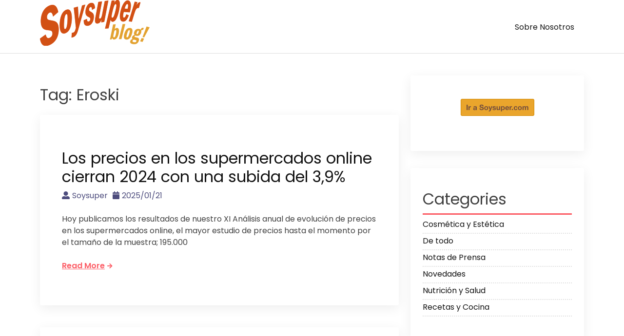

--- FILE ---
content_type: text/html; charset=UTF-8
request_url: https://blog.soysuper.com/tag/eroski/
body_size: 9907
content:
<!doctype html>
<html lang="es-ES">
<head>
    <meta charset="UTF-8">
    <meta name="viewport" content="width=device-width, initial-scale=1">
    <link rel="profile" href="https://gmpg.org/xfn/11">

    <title>Eroski</title>
<meta name='robots' content='max-image-preview:large' />
<link rel='dns-prefetch' href='//fonts.googleapis.com' />
<link rel="alternate" type="application/rss+xml" title=" &raquo; Feed" href="https://blog.soysuper.com/feed/" />
<link rel="alternate" type="application/rss+xml" title=" &raquo; Comments Feed" href="https://blog.soysuper.com/comments/feed/" />
<link rel="alternate" type="application/rss+xml" title=" &raquo; Eroski Tag Feed" href="https://blog.soysuper.com/tag/eroski/feed/" />
<script>
window._wpemojiSettings = {"baseUrl":"https:\/\/s.w.org\/images\/core\/emoji\/14.0.0\/72x72\/","ext":".png","svgUrl":"https:\/\/s.w.org\/images\/core\/emoji\/14.0.0\/svg\/","svgExt":".svg","source":{"concatemoji":"https:\/\/blog.soysuper.com\/wp-includes\/js\/wp-emoji-release.min.js?ver=6.2.2"}};
/*! This file is auto-generated */
!function(e,a,t){var n,r,o,i=a.createElement("canvas"),p=i.getContext&&i.getContext("2d");function s(e,t){p.clearRect(0,0,i.width,i.height),p.fillText(e,0,0);e=i.toDataURL();return p.clearRect(0,0,i.width,i.height),p.fillText(t,0,0),e===i.toDataURL()}function c(e){var t=a.createElement("script");t.src=e,t.defer=t.type="text/javascript",a.getElementsByTagName("head")[0].appendChild(t)}for(o=Array("flag","emoji"),t.supports={everything:!0,everythingExceptFlag:!0},r=0;r<o.length;r++)t.supports[o[r]]=function(e){if(p&&p.fillText)switch(p.textBaseline="top",p.font="600 32px Arial",e){case"flag":return s("\ud83c\udff3\ufe0f\u200d\u26a7\ufe0f","\ud83c\udff3\ufe0f\u200b\u26a7\ufe0f")?!1:!s("\ud83c\uddfa\ud83c\uddf3","\ud83c\uddfa\u200b\ud83c\uddf3")&&!s("\ud83c\udff4\udb40\udc67\udb40\udc62\udb40\udc65\udb40\udc6e\udb40\udc67\udb40\udc7f","\ud83c\udff4\u200b\udb40\udc67\u200b\udb40\udc62\u200b\udb40\udc65\u200b\udb40\udc6e\u200b\udb40\udc67\u200b\udb40\udc7f");case"emoji":return!s("\ud83e\udef1\ud83c\udffb\u200d\ud83e\udef2\ud83c\udfff","\ud83e\udef1\ud83c\udffb\u200b\ud83e\udef2\ud83c\udfff")}return!1}(o[r]),t.supports.everything=t.supports.everything&&t.supports[o[r]],"flag"!==o[r]&&(t.supports.everythingExceptFlag=t.supports.everythingExceptFlag&&t.supports[o[r]]);t.supports.everythingExceptFlag=t.supports.everythingExceptFlag&&!t.supports.flag,t.DOMReady=!1,t.readyCallback=function(){t.DOMReady=!0},t.supports.everything||(n=function(){t.readyCallback()},a.addEventListener?(a.addEventListener("DOMContentLoaded",n,!1),e.addEventListener("load",n,!1)):(e.attachEvent("onload",n),a.attachEvent("onreadystatechange",function(){"complete"===a.readyState&&t.readyCallback()})),(e=t.source||{}).concatemoji?c(e.concatemoji):e.wpemoji&&e.twemoji&&(c(e.twemoji),c(e.wpemoji)))}(window,document,window._wpemojiSettings);
</script>
<style>
img.wp-smiley,
img.emoji {
	display: inline !important;
	border: none !important;
	box-shadow: none !important;
	height: 1em !important;
	width: 1em !important;
	margin: 0 0.07em !important;
	vertical-align: -0.1em !important;
	background: none !important;
	padding: 0 !important;
}
</style>
	<link rel='stylesheet' id='wp-block-library-css' href='https://blog.soysuper.com/wp-includes/css/dist/block-library/style.min.css?ver=6.2.2' media='all' />
<link rel='stylesheet' id='classic-theme-styles-css' href='https://blog.soysuper.com/wp-includes/css/classic-themes.min.css?ver=6.2.2' media='all' />
<style id='global-styles-inline-css'>
body{--wp--preset--color--black: #000000;--wp--preset--color--cyan-bluish-gray: #abb8c3;--wp--preset--color--white: #ffffff;--wp--preset--color--pale-pink: #f78da7;--wp--preset--color--vivid-red: #cf2e2e;--wp--preset--color--luminous-vivid-orange: #ff6900;--wp--preset--color--luminous-vivid-amber: #fcb900;--wp--preset--color--light-green-cyan: #7bdcb5;--wp--preset--color--vivid-green-cyan: #00d084;--wp--preset--color--pale-cyan-blue: #8ed1fc;--wp--preset--color--vivid-cyan-blue: #0693e3;--wp--preset--color--vivid-purple: #9b51e0;--wp--preset--gradient--vivid-cyan-blue-to-vivid-purple: linear-gradient(135deg,rgba(6,147,227,1) 0%,rgb(155,81,224) 100%);--wp--preset--gradient--light-green-cyan-to-vivid-green-cyan: linear-gradient(135deg,rgb(122,220,180) 0%,rgb(0,208,130) 100%);--wp--preset--gradient--luminous-vivid-amber-to-luminous-vivid-orange: linear-gradient(135deg,rgba(252,185,0,1) 0%,rgba(255,105,0,1) 100%);--wp--preset--gradient--luminous-vivid-orange-to-vivid-red: linear-gradient(135deg,rgba(255,105,0,1) 0%,rgb(207,46,46) 100%);--wp--preset--gradient--very-light-gray-to-cyan-bluish-gray: linear-gradient(135deg,rgb(238,238,238) 0%,rgb(169,184,195) 100%);--wp--preset--gradient--cool-to-warm-spectrum: linear-gradient(135deg,rgb(74,234,220) 0%,rgb(151,120,209) 20%,rgb(207,42,186) 40%,rgb(238,44,130) 60%,rgb(251,105,98) 80%,rgb(254,248,76) 100%);--wp--preset--gradient--blush-light-purple: linear-gradient(135deg,rgb(255,206,236) 0%,rgb(152,150,240) 100%);--wp--preset--gradient--blush-bordeaux: linear-gradient(135deg,rgb(254,205,165) 0%,rgb(254,45,45) 50%,rgb(107,0,62) 100%);--wp--preset--gradient--luminous-dusk: linear-gradient(135deg,rgb(255,203,112) 0%,rgb(199,81,192) 50%,rgb(65,88,208) 100%);--wp--preset--gradient--pale-ocean: linear-gradient(135deg,rgb(255,245,203) 0%,rgb(182,227,212) 50%,rgb(51,167,181) 100%);--wp--preset--gradient--electric-grass: linear-gradient(135deg,rgb(202,248,128) 0%,rgb(113,206,126) 100%);--wp--preset--gradient--midnight: linear-gradient(135deg,rgb(2,3,129) 0%,rgb(40,116,252) 100%);--wp--preset--duotone--dark-grayscale: url('#wp-duotone-dark-grayscale');--wp--preset--duotone--grayscale: url('#wp-duotone-grayscale');--wp--preset--duotone--purple-yellow: url('#wp-duotone-purple-yellow');--wp--preset--duotone--blue-red: url('#wp-duotone-blue-red');--wp--preset--duotone--midnight: url('#wp-duotone-midnight');--wp--preset--duotone--magenta-yellow: url('#wp-duotone-magenta-yellow');--wp--preset--duotone--purple-green: url('#wp-duotone-purple-green');--wp--preset--duotone--blue-orange: url('#wp-duotone-blue-orange');--wp--preset--font-size--small: 13px;--wp--preset--font-size--medium: 20px;--wp--preset--font-size--large: 36px;--wp--preset--font-size--x-large: 42px;--wp--preset--spacing--20: 0.44rem;--wp--preset--spacing--30: 0.67rem;--wp--preset--spacing--40: 1rem;--wp--preset--spacing--50: 1.5rem;--wp--preset--spacing--60: 2.25rem;--wp--preset--spacing--70: 3.38rem;--wp--preset--spacing--80: 5.06rem;--wp--preset--shadow--natural: 6px 6px 9px rgba(0, 0, 0, 0.2);--wp--preset--shadow--deep: 12px 12px 50px rgba(0, 0, 0, 0.4);--wp--preset--shadow--sharp: 6px 6px 0px rgba(0, 0, 0, 0.2);--wp--preset--shadow--outlined: 6px 6px 0px -3px rgba(255, 255, 255, 1), 6px 6px rgba(0, 0, 0, 1);--wp--preset--shadow--crisp: 6px 6px 0px rgba(0, 0, 0, 1);}:where(.is-layout-flex){gap: 0.5em;}body .is-layout-flow > .alignleft{float: left;margin-inline-start: 0;margin-inline-end: 2em;}body .is-layout-flow > .alignright{float: right;margin-inline-start: 2em;margin-inline-end: 0;}body .is-layout-flow > .aligncenter{margin-left: auto !important;margin-right: auto !important;}body .is-layout-constrained > .alignleft{float: left;margin-inline-start: 0;margin-inline-end: 2em;}body .is-layout-constrained > .alignright{float: right;margin-inline-start: 2em;margin-inline-end: 0;}body .is-layout-constrained > .aligncenter{margin-left: auto !important;margin-right: auto !important;}body .is-layout-constrained > :where(:not(.alignleft):not(.alignright):not(.alignfull)){max-width: var(--wp--style--global--content-size);margin-left: auto !important;margin-right: auto !important;}body .is-layout-constrained > .alignwide{max-width: var(--wp--style--global--wide-size);}body .is-layout-flex{display: flex;}body .is-layout-flex{flex-wrap: wrap;align-items: center;}body .is-layout-flex > *{margin: 0;}:where(.wp-block-columns.is-layout-flex){gap: 2em;}.has-black-color{color: var(--wp--preset--color--black) !important;}.has-cyan-bluish-gray-color{color: var(--wp--preset--color--cyan-bluish-gray) !important;}.has-white-color{color: var(--wp--preset--color--white) !important;}.has-pale-pink-color{color: var(--wp--preset--color--pale-pink) !important;}.has-vivid-red-color{color: var(--wp--preset--color--vivid-red) !important;}.has-luminous-vivid-orange-color{color: var(--wp--preset--color--luminous-vivid-orange) !important;}.has-luminous-vivid-amber-color{color: var(--wp--preset--color--luminous-vivid-amber) !important;}.has-light-green-cyan-color{color: var(--wp--preset--color--light-green-cyan) !important;}.has-vivid-green-cyan-color{color: var(--wp--preset--color--vivid-green-cyan) !important;}.has-pale-cyan-blue-color{color: var(--wp--preset--color--pale-cyan-blue) !important;}.has-vivid-cyan-blue-color{color: var(--wp--preset--color--vivid-cyan-blue) !important;}.has-vivid-purple-color{color: var(--wp--preset--color--vivid-purple) !important;}.has-black-background-color{background-color: var(--wp--preset--color--black) !important;}.has-cyan-bluish-gray-background-color{background-color: var(--wp--preset--color--cyan-bluish-gray) !important;}.has-white-background-color{background-color: var(--wp--preset--color--white) !important;}.has-pale-pink-background-color{background-color: var(--wp--preset--color--pale-pink) !important;}.has-vivid-red-background-color{background-color: var(--wp--preset--color--vivid-red) !important;}.has-luminous-vivid-orange-background-color{background-color: var(--wp--preset--color--luminous-vivid-orange) !important;}.has-luminous-vivid-amber-background-color{background-color: var(--wp--preset--color--luminous-vivid-amber) !important;}.has-light-green-cyan-background-color{background-color: var(--wp--preset--color--light-green-cyan) !important;}.has-vivid-green-cyan-background-color{background-color: var(--wp--preset--color--vivid-green-cyan) !important;}.has-pale-cyan-blue-background-color{background-color: var(--wp--preset--color--pale-cyan-blue) !important;}.has-vivid-cyan-blue-background-color{background-color: var(--wp--preset--color--vivid-cyan-blue) !important;}.has-vivid-purple-background-color{background-color: var(--wp--preset--color--vivid-purple) !important;}.has-black-border-color{border-color: var(--wp--preset--color--black) !important;}.has-cyan-bluish-gray-border-color{border-color: var(--wp--preset--color--cyan-bluish-gray) !important;}.has-white-border-color{border-color: var(--wp--preset--color--white) !important;}.has-pale-pink-border-color{border-color: var(--wp--preset--color--pale-pink) !important;}.has-vivid-red-border-color{border-color: var(--wp--preset--color--vivid-red) !important;}.has-luminous-vivid-orange-border-color{border-color: var(--wp--preset--color--luminous-vivid-orange) !important;}.has-luminous-vivid-amber-border-color{border-color: var(--wp--preset--color--luminous-vivid-amber) !important;}.has-light-green-cyan-border-color{border-color: var(--wp--preset--color--light-green-cyan) !important;}.has-vivid-green-cyan-border-color{border-color: var(--wp--preset--color--vivid-green-cyan) !important;}.has-pale-cyan-blue-border-color{border-color: var(--wp--preset--color--pale-cyan-blue) !important;}.has-vivid-cyan-blue-border-color{border-color: var(--wp--preset--color--vivid-cyan-blue) !important;}.has-vivid-purple-border-color{border-color: var(--wp--preset--color--vivid-purple) !important;}.has-vivid-cyan-blue-to-vivid-purple-gradient-background{background: var(--wp--preset--gradient--vivid-cyan-blue-to-vivid-purple) !important;}.has-light-green-cyan-to-vivid-green-cyan-gradient-background{background: var(--wp--preset--gradient--light-green-cyan-to-vivid-green-cyan) !important;}.has-luminous-vivid-amber-to-luminous-vivid-orange-gradient-background{background: var(--wp--preset--gradient--luminous-vivid-amber-to-luminous-vivid-orange) !important;}.has-luminous-vivid-orange-to-vivid-red-gradient-background{background: var(--wp--preset--gradient--luminous-vivid-orange-to-vivid-red) !important;}.has-very-light-gray-to-cyan-bluish-gray-gradient-background{background: var(--wp--preset--gradient--very-light-gray-to-cyan-bluish-gray) !important;}.has-cool-to-warm-spectrum-gradient-background{background: var(--wp--preset--gradient--cool-to-warm-spectrum) !important;}.has-blush-light-purple-gradient-background{background: var(--wp--preset--gradient--blush-light-purple) !important;}.has-blush-bordeaux-gradient-background{background: var(--wp--preset--gradient--blush-bordeaux) !important;}.has-luminous-dusk-gradient-background{background: var(--wp--preset--gradient--luminous-dusk) !important;}.has-pale-ocean-gradient-background{background: var(--wp--preset--gradient--pale-ocean) !important;}.has-electric-grass-gradient-background{background: var(--wp--preset--gradient--electric-grass) !important;}.has-midnight-gradient-background{background: var(--wp--preset--gradient--midnight) !important;}.has-small-font-size{font-size: var(--wp--preset--font-size--small) !important;}.has-medium-font-size{font-size: var(--wp--preset--font-size--medium) !important;}.has-large-font-size{font-size: var(--wp--preset--font-size--large) !important;}.has-x-large-font-size{font-size: var(--wp--preset--font-size--x-large) !important;}
.wp-block-navigation a:where(:not(.wp-element-button)){color: inherit;}
:where(.wp-block-columns.is-layout-flex){gap: 2em;}
.wp-block-pullquote{font-size: 1.5em;line-height: 1.6;}
</style>
<link rel='stylesheet' id='bootstrap-css' href='https://blog.soysuper.com/wp-content/themes/akblog/assets/css/bootstrap.min.css' media='all' />
<link rel='stylesheet' id='fontawesome-5-css' href='https://blog.soysuper.com/wp-content/themes/akblog/assets/css/all.min.css' media='all' />
<link rel='stylesheet' id='akblog-fonts-css' href='https://fonts.googleapis.com/css2?family=Poppins:wght@400;600;700&#038;display=swap' media='all' />
<link rel='stylesheet' id='akblog-style-css' href='https://blog.soysuper.com/wp-content/themes/akblog/style.css?ver=1.1.0' media='all' />
<link rel='stylesheet' id='akblog-main-style-css' href='https://blog.soysuper.com/wp-content/themes/akblog/assets/css/akblog-style.css?ver=1.1.0' media='all' />
<link rel='stylesheet' id='akblog-responsive-css' href='https://blog.soysuper.com/wp-content/themes/akblog/assets/css/responsive.css' media='all' />
<script src='https://blog.soysuper.com/wp-includes/js/jquery/jquery.min.js?ver=3.6.4' id='jquery-core-js'></script>
<script src='https://blog.soysuper.com/wp-includes/js/jquery/jquery-migrate.min.js?ver=3.4.0' id='jquery-migrate-js'></script>
<link rel="https://api.w.org/" href="https://blog.soysuper.com/wp-json/" /><link rel="alternate" type="application/json" href="https://blog.soysuper.com/wp-json/wp/v2/tags/186" /><link rel="EditURI" type="application/rsd+xml" title="RSD" href="https://blog.soysuper.com/xmlrpc.php?rsd" />
<link rel="wlwmanifest" type="application/wlwmanifest+xml" href="https://blog.soysuper.com/wp-includes/wlwmanifest.xml" />
<meta name="generator" content="WordPress 6.2.2" />
<link rel="icon" href="https://blog.soysuper.com/wp-content/uploads/2023/07/favicon-16x16-1.png" sizes="32x32" />
<link rel="icon" href="https://blog.soysuper.com/wp-content/uploads/2023/07/favicon-16x16-1.png" sizes="192x192" />
<link rel="apple-touch-icon" href="https://blog.soysuper.com/wp-content/uploads/2023/07/favicon-16x16-1.png" />
<meta name="msapplication-TileImage" content="https://blog.soysuper.com/wp-content/uploads/2023/07/favicon-16x16-1.png" />
</head>

<body class="archive tag tag-eroski tag-186 wp-custom-logo hfeed">

<!--Preloader area start-->
<div id="loader" class="loader">
    <div class="loading"></div>
</div>
<!--Preloader area End-->

<svg xmlns="http://www.w3.org/2000/svg" viewBox="0 0 0 0" width="0" height="0" focusable="false" role="none" style="visibility: hidden; position: absolute; left: -9999px; overflow: hidden;" ><defs><filter id="wp-duotone-dark-grayscale"><feColorMatrix color-interpolation-filters="sRGB" type="matrix" values=" .299 .587 .114 0 0 .299 .587 .114 0 0 .299 .587 .114 0 0 .299 .587 .114 0 0 " /><feComponentTransfer color-interpolation-filters="sRGB" ><feFuncR type="table" tableValues="0 0.49803921568627" /><feFuncG type="table" tableValues="0 0.49803921568627" /><feFuncB type="table" tableValues="0 0.49803921568627" /><feFuncA type="table" tableValues="1 1" /></feComponentTransfer><feComposite in2="SourceGraphic" operator="in" /></filter></defs></svg><svg xmlns="http://www.w3.org/2000/svg" viewBox="0 0 0 0" width="0" height="0" focusable="false" role="none" style="visibility: hidden; position: absolute; left: -9999px; overflow: hidden;" ><defs><filter id="wp-duotone-grayscale"><feColorMatrix color-interpolation-filters="sRGB" type="matrix" values=" .299 .587 .114 0 0 .299 .587 .114 0 0 .299 .587 .114 0 0 .299 .587 .114 0 0 " /><feComponentTransfer color-interpolation-filters="sRGB" ><feFuncR type="table" tableValues="0 1" /><feFuncG type="table" tableValues="0 1" /><feFuncB type="table" tableValues="0 1" /><feFuncA type="table" tableValues="1 1" /></feComponentTransfer><feComposite in2="SourceGraphic" operator="in" /></filter></defs></svg><svg xmlns="http://www.w3.org/2000/svg" viewBox="0 0 0 0" width="0" height="0" focusable="false" role="none" style="visibility: hidden; position: absolute; left: -9999px; overflow: hidden;" ><defs><filter id="wp-duotone-purple-yellow"><feColorMatrix color-interpolation-filters="sRGB" type="matrix" values=" .299 .587 .114 0 0 .299 .587 .114 0 0 .299 .587 .114 0 0 .299 .587 .114 0 0 " /><feComponentTransfer color-interpolation-filters="sRGB" ><feFuncR type="table" tableValues="0.54901960784314 0.98823529411765" /><feFuncG type="table" tableValues="0 1" /><feFuncB type="table" tableValues="0.71764705882353 0.25490196078431" /><feFuncA type="table" tableValues="1 1" /></feComponentTransfer><feComposite in2="SourceGraphic" operator="in" /></filter></defs></svg><svg xmlns="http://www.w3.org/2000/svg" viewBox="0 0 0 0" width="0" height="0" focusable="false" role="none" style="visibility: hidden; position: absolute; left: -9999px; overflow: hidden;" ><defs><filter id="wp-duotone-blue-red"><feColorMatrix color-interpolation-filters="sRGB" type="matrix" values=" .299 .587 .114 0 0 .299 .587 .114 0 0 .299 .587 .114 0 0 .299 .587 .114 0 0 " /><feComponentTransfer color-interpolation-filters="sRGB" ><feFuncR type="table" tableValues="0 1" /><feFuncG type="table" tableValues="0 0.27843137254902" /><feFuncB type="table" tableValues="0.5921568627451 0.27843137254902" /><feFuncA type="table" tableValues="1 1" /></feComponentTransfer><feComposite in2="SourceGraphic" operator="in" /></filter></defs></svg><svg xmlns="http://www.w3.org/2000/svg" viewBox="0 0 0 0" width="0" height="0" focusable="false" role="none" style="visibility: hidden; position: absolute; left: -9999px; overflow: hidden;" ><defs><filter id="wp-duotone-midnight"><feColorMatrix color-interpolation-filters="sRGB" type="matrix" values=" .299 .587 .114 0 0 .299 .587 .114 0 0 .299 .587 .114 0 0 .299 .587 .114 0 0 " /><feComponentTransfer color-interpolation-filters="sRGB" ><feFuncR type="table" tableValues="0 0" /><feFuncG type="table" tableValues="0 0.64705882352941" /><feFuncB type="table" tableValues="0 1" /><feFuncA type="table" tableValues="1 1" /></feComponentTransfer><feComposite in2="SourceGraphic" operator="in" /></filter></defs></svg><svg xmlns="http://www.w3.org/2000/svg" viewBox="0 0 0 0" width="0" height="0" focusable="false" role="none" style="visibility: hidden; position: absolute; left: -9999px; overflow: hidden;" ><defs><filter id="wp-duotone-magenta-yellow"><feColorMatrix color-interpolation-filters="sRGB" type="matrix" values=" .299 .587 .114 0 0 .299 .587 .114 0 0 .299 .587 .114 0 0 .299 .587 .114 0 0 " /><feComponentTransfer color-interpolation-filters="sRGB" ><feFuncR type="table" tableValues="0.78039215686275 1" /><feFuncG type="table" tableValues="0 0.94901960784314" /><feFuncB type="table" tableValues="0.35294117647059 0.47058823529412" /><feFuncA type="table" tableValues="1 1" /></feComponentTransfer><feComposite in2="SourceGraphic" operator="in" /></filter></defs></svg><svg xmlns="http://www.w3.org/2000/svg" viewBox="0 0 0 0" width="0" height="0" focusable="false" role="none" style="visibility: hidden; position: absolute; left: -9999px; overflow: hidden;" ><defs><filter id="wp-duotone-purple-green"><feColorMatrix color-interpolation-filters="sRGB" type="matrix" values=" .299 .587 .114 0 0 .299 .587 .114 0 0 .299 .587 .114 0 0 .299 .587 .114 0 0 " /><feComponentTransfer color-interpolation-filters="sRGB" ><feFuncR type="table" tableValues="0.65098039215686 0.40392156862745" /><feFuncG type="table" tableValues="0 1" /><feFuncB type="table" tableValues="0.44705882352941 0.4" /><feFuncA type="table" tableValues="1 1" /></feComponentTransfer><feComposite in2="SourceGraphic" operator="in" /></filter></defs></svg><svg xmlns="http://www.w3.org/2000/svg" viewBox="0 0 0 0" width="0" height="0" focusable="false" role="none" style="visibility: hidden; position: absolute; left: -9999px; overflow: hidden;" ><defs><filter id="wp-duotone-blue-orange"><feColorMatrix color-interpolation-filters="sRGB" type="matrix" values=" .299 .587 .114 0 0 .299 .587 .114 0 0 .299 .587 .114 0 0 .299 .587 .114 0 0 " /><feComponentTransfer color-interpolation-filters="sRGB" ><feFuncR type="table" tableValues="0.098039215686275 1" /><feFuncG type="table" tableValues="0 0.66274509803922" /><feFuncB type="table" tableValues="0.84705882352941 0.41960784313725" /><feFuncA type="table" tableValues="1 1" /></feComponentTransfer><feComposite in2="SourceGraphic" operator="in" /></filter></defs></svg><div id="page" class="site">
    <a class="skip-link screen-reader-text" href="#primary">Skip to content</a>

    <header id="masthead" class="site-header">
        <div class="container">
            <div class="row justify-content-between align-items-center" id="menu-toggle-area">
                <div class="col-lg-4 col-md-6 col-8">
                    <div class="site-branding">
                        <a href="https://blog.soysuper.com/" class="custom-logo-link" rel="home"><img width="225" height="94" src="https://blog.soysuper.com/wp-content/uploads/2023/07/soysuper.blog3_color_225.png" class="custom-logo" alt="" decoding="async" /></a>                            <h1 class="site-title"><a href="https://blog.soysuper.com/"
                                                      rel="home"></a></h1>
                                            </div><!-- .site-branding -->
                </div>
                <div class="col-lg-6 col-md-6 col-4 menu-toggle-area">
                    <button class="menu-toggle" aria-controls="primary-menu" aria-expanded="false"><i
                                class="fas fa-bars"></i></button>

                </div>
                <div class="col-lg-8 col-md-12 col-12 akblog-menu-area">
                    <nav id="site-navigation" class="main-navigation hidden-mobile">
                        <div id="primary-menu" class="akblog-menu menu nav-menu"><ul>
<li class="page_item page-item-2"><a href="https://blog.soysuper.com/sobre/">Sobre nosotros</a></li>
</ul></div>
                        <button class="screen-reader-text akblog-menu-close"><i class="fas fa-times"></i></button>
                    </nav><!-- #site-navigation -->
                </div>
            </div>

    </header><!-- #masthead -->

	<main id="primary" class="site-main">
        <div class="container">
            <div class="row">
                <div class="col-lg-8 col-md-8 col-sm-12">
                    
                        <header class="page-header">
                            <h1 class="page-title">Tag: <span>Eroski</span></h1>                        </header><!-- .page-header -->

                        
<article id="post-8427" class="post-8427 post type-post status-publish format-standard hentry category-de-todo category-notas-de-prensa category-novedades tag-alcampo tag-carrefour tag-compra-online tag-condis tag-el-corte-ingles tag-eroski tag-mercadona tag-precios-supermercados">


	

    <header class="entry-header">
        <h2 class="entry-title"><a href="https://blog.soysuper.com/los-precios-en-los-supermercados-online-cierran-2024-con-una-subida-del-39/" rel="bookmark">Los precios en los supermercados online cierran 2024 con una subida del 3,9%</a></h2>            <div class="entry-meta">
                <ul>
                    <li>
                        <a class="post-author-text author vcard" href="https://blog.soysuper.com/author/bea/"><i class="fas fa-user-alt"></i>Soysuper</a>                    </li>                    <li>
                        <a class="post-date-text" href="https://blog.soysuper.com/los-precios-en-los-supermercados-online-cierran-2024-con-una-subida-del-39/" rel="bookmark"><i class="fas fa-calendar"></i><time class="entry-date published" datetime="2025-01-21T12:06:55+02:00">2025/01/21</time><time class="updated" datetime="2025-01-21T12:07:30+02:00">2025/01/21</time></a>                    </li>                    <li>
                                            </li>
                </ul>
            </div><!-- .entry-meta -->
            </header><!-- .entry-header -->
    <div class="entry-content">
      <p>Hoy publicamos los resultados de nuestro XI Análisis anual de evolución de precios en los supermercados online, el mayor estudio de precios hasta el momento por el tamaño de la muestra; 195.000 
        <p><a class="read-more-btn" href="https://blog.soysuper.com/los-precios-en-los-supermercados-online-cierran-2024-con-una-subida-del-39/">Read More<i class="fas fa-arrow-right"></i></a></p>
            </div><!-- .entry-content -->
</article><!-- #post-8427 -->

<article id="post-8414" class="post-8414 post type-post status-publish format-standard hentry category-de-todo category-notas-de-prensa category-novedades tag-alcampo tag-carrefour tag-compra-online tag-condis tag-el-corte-ingles tag-eroski tag-mercadona tag-precios-supermercados">


	

    <header class="entry-header">
        <h2 class="entry-title"><a href="https://blog.soysuper.com/los-precios-en-los-supermercados-online-cierran-2023-con-una-subida-del-78-la-mayor-subida-de-la-ultima-decada-excepto-en-2022/" rel="bookmark">Los precios en los supermercados online cierran 2023 con una subida del 7,8%, la mayor subida de la última década, excepto en 2022</a></h2>            <div class="entry-meta">
                <ul>
                    <li>
                        <a class="post-author-text author vcard" href="https://blog.soysuper.com/author/bea/"><i class="fas fa-user-alt"></i>Soysuper</a>                    </li>                    <li>
                        <a class="post-date-text" href="https://blog.soysuper.com/los-precios-en-los-supermercados-online-cierran-2023-con-una-subida-del-78-la-mayor-subida-de-la-ultima-decada-excepto-en-2022/" rel="bookmark"><i class="fas fa-calendar"></i><time class="entry-date published" datetime="2024-01-25T13:10:38+02:00">2024/01/25</time><time class="updated" datetime="2025-01-30T15:22:52+02:00">2025/01/30</time></a>                    </li>                    <li>
                                            </li>
                </ul>
            </div><!-- .entry-meta -->
            </header><!-- .entry-header -->
    <div class="entry-content">
      <p>Hoy sacamos a la luz los resultados de nuestro estudio Análisis anual de evolución de precios en los supermercados online, y ya van 10 años haciendo el mayor estudio de precios por el tamaño de
        <p><a class="read-more-btn" href="https://blog.soysuper.com/los-precios-en-los-supermercados-online-cierran-2023-con-una-subida-del-78-la-mayor-subida-de-la-ultima-decada-excepto-en-2022/">Read More<i class="fas fa-arrow-right"></i></a></p>
            </div><!-- .entry-content -->
</article><!-- #post-8414 -->

<article id="post-2555" class="post-2555 post type-post status-publish format-standard has-post-thumbnail hentry category-notas-de-prensa tag-alcampo tag-carrefour tag-condis tag-dia tag-el-corte-ingles tag-eroski tag-evolucion-de-precios tag-mercadona">


	
			<a class="post-thumbnail" href="https://blog.soysuper.com/los-precios-en-los-supermercados-online-en-espana-suben-un-11-en-2015/" aria-hidden="true" tabindex="-1">
				<img width="519" height="310" src="https://blog.soysuper.com/wp-content/uploads/2023/07/Evolucion-precios-supermercados-2015.png" class="attachment-post-thumbnail size-post-thumbnail wp-post-image" alt="Los precios en los supermercados online en España suben un 1,1% en 2015" decoding="async" loading="lazy" srcset="https://blog.soysuper.com/wp-content/uploads/2023/07/Evolucion-precios-supermercados-2015.png 519w, https://blog.soysuper.com/wp-content/uploads/2023/07/Evolucion-precios-supermercados-2015-300x179.png 300w" sizes="(max-width: 519px) 100vw, 519px" />			</a>

			

    <header class="entry-header">
        <h2 class="entry-title"><a href="https://blog.soysuper.com/los-precios-en-los-supermercados-online-en-espana-suben-un-11-en-2015/" rel="bookmark">Los precios en los supermercados online en España suben un 1,1% en 2015</a></h2>            <div class="entry-meta">
                <ul>
                    <li>
                        <a class="post-author-text author vcard" href="https://blog.soysuper.com/author/bea/"><i class="fas fa-user-alt"></i>Soysuper</a>                    </li>                    <li>
                        <a class="post-date-text" href="https://blog.soysuper.com/los-precios-en-los-supermercados-online-en-espana-suben-un-11-en-2015/" rel="bookmark"><i class="fas fa-calendar"></i><time class="entry-date published" datetime="2016-01-20T12:17:08+02:00">2016/01/20</time><time class="updated" datetime="2023-07-27T10:12:09+02:00">2023/07/27</time></a>                    </li>                    <li>
                                            </li>
                </ul>
            </div><!-- .entry-meta -->
            </header><!-- .entry-header -->
    <div class="entry-content">
      <p>Los precios de los 150.000 productos analizados en siete de los grandes supermercados online españoles han subido de media un +1,1% en 2015 Los precios bajan &nbsp;en dos provincias, se mantienen 
        <p><a class="read-more-btn" href="https://blog.soysuper.com/los-precios-en-los-supermercados-online-en-espana-suben-un-11-en-2015/">Read More<i class="fas fa-arrow-right"></i></a></p>
            </div><!-- .entry-content -->
</article><!-- #post-2555 -->

<article id="post-2536" class="post-2536 post type-post status-publish format-standard has-post-thumbnail hentry category-cosmetica-y-estetica category-de-todo category-notas-de-prensa category-novedades category-nutricion-y-salud category-recetas-y-cocina tag-alcampo tag-caprabo tag-carrefour tag-dia tag-el-corte-ingles tag-eroski tag-estudio-surtido-supermercados tag-mercadona tag-surtido-supermercados">


	
			<a class="post-thumbnail" href="https://blog.soysuper.com/los-supermercados-aumentan-su-surtido-un-12-de-media-en-el-ultimo-ano/" aria-hidden="true" tabindex="-1">
				<img width="1092" height="670" src="https://blog.soysuper.com/wp-content/uploads/2023/07/Evolucion-surtido-supermercados-online-2015.png" class="attachment-post-thumbnail size-post-thumbnail wp-post-image" alt="Los supermercados aumentan su surtido un 12% de media en el último año" decoding="async" loading="lazy" srcset="https://blog.soysuper.com/wp-content/uploads/2023/07/Evolucion-surtido-supermercados-online-2015.png 1092w, https://blog.soysuper.com/wp-content/uploads/2023/07/Evolucion-surtido-supermercados-online-2015-300x184.png 300w, https://blog.soysuper.com/wp-content/uploads/2023/07/Evolucion-surtido-supermercados-online-2015-1024x628.png 1024w, https://blog.soysuper.com/wp-content/uploads/2023/07/Evolucion-surtido-supermercados-online-2015-768x471.png 768w" sizes="(max-width: 1092px) 100vw, 1092px" />			</a>

			

    <header class="entry-header">
        <h2 class="entry-title"><a href="https://blog.soysuper.com/los-supermercados-aumentan-su-surtido-un-12-de-media-en-el-ultimo-ano/" rel="bookmark">Los supermercados aumentan su surtido un 12% de media en el último año</a></h2>            <div class="entry-meta">
                <ul>
                    <li>
                        <a class="post-author-text author vcard" href="https://blog.soysuper.com/author/bea/"><i class="fas fa-user-alt"></i>Soysuper</a>                    </li>                    <li>
                        <a class="post-date-text" href="https://blog.soysuper.com/los-supermercados-aumentan-su-surtido-un-12-de-media-en-el-ultimo-ano/" rel="bookmark"><i class="fas fa-calendar"></i><time class="entry-date published" datetime="2015-11-30T12:07:10+02:00">2015/11/30</time><time class="updated" datetime="2023-07-27T18:28:00+02:00">2023/07/27</time></a>                    </li>                    <li>
                                            </li>
                </ul>
            </div><!-- .entry-meta -->
            </header><!-- .entry-header -->
    <div class="entry-content">
      <p>El surtido de los supermercados ha aumentado de media un 12% en el último año, siendo Alcampo el que más ha aumentado con un 54%más seguido de DIA, con un 27% El porcentaje de productos de marc
        <p><a class="read-more-btn" href="https://blog.soysuper.com/los-supermercados-aumentan-su-surtido-un-12-de-media-en-el-ultimo-ano/">Read More<i class="fas fa-arrow-right"></i></a></p>
            </div><!-- .entry-content -->
</article><!-- #post-2536 -->

<article id="post-2442" class="post-2442 post type-post status-publish format-standard has-post-thumbnail hentry category-notas-de-prensa category-novedades tag-alcampo tag-carrefour tag-compra-online tag-condis tag-el-corte-ingles tag-eroski tag-hipercor tag-mercadona">


	
			<a class="post-thumbnail" href="https://blog.soysuper.com/precios-regionales-supermercados-online-2015/" aria-hidden="true" tabindex="-1">
				<img width="769" height="564" src="https://blog.soysuper.com/wp-content/uploads/2023/07/Mapa-barometro-Soysuper-precios-regionales-de-supermercados-junio-2015.png" class="attachment-post-thumbnail size-post-thumbnail wp-post-image" alt="Galicia es la región donde la compra del súper sale más barata y Asturias la más cara" decoding="async" loading="lazy" srcset="https://blog.soysuper.com/wp-content/uploads/2023/07/Mapa-barometro-Soysuper-precios-regionales-de-supermercados-junio-2015.png 769w, https://blog.soysuper.com/wp-content/uploads/2023/07/Mapa-barometro-Soysuper-precios-regionales-de-supermercados-junio-2015-300x220.png 300w" sizes="(max-width: 769px) 100vw, 769px" />			</a>

			

    <header class="entry-header">
        <h2 class="entry-title"><a href="https://blog.soysuper.com/precios-regionales-supermercados-online-2015/" rel="bookmark">Galicia es la región donde la compra del súper sale más barata y Asturias la más cara</a></h2>            <div class="entry-meta">
                <ul>
                    <li>
                        <a class="post-author-text author vcard" href="https://blog.soysuper.com/author/bea/"><i class="fas fa-user-alt"></i>Soysuper</a>                    </li>                    <li>
                        <a class="post-date-text" href="https://blog.soysuper.com/precios-regionales-supermercados-online-2015/" rel="bookmark"><i class="fas fa-calendar"></i><time class="entry-date published" datetime="2015-06-22T09:50:42+02:00">2015/06/22</time><time class="updated" datetime="2023-07-27T10:12:50+02:00">2023/07/27</time></a>                    </li>                    <li>
                                            </li>
                </ul>
            </div><!-- .entry-meta -->
            </header><!-- .entry-header -->
    <div class="entry-content">
      <p>Galicia es la Comunidad Autónoma más barata (-1% en comparación con la media nacional) y Asturias es la más cara (+0,34%) A nivel provincial, Burgos es la provincia más cara de España para re
        <p><a class="read-more-btn" href="https://blog.soysuper.com/precios-regionales-supermercados-online-2015/">Read More<i class="fas fa-arrow-right"></i></a></p>
            </div><!-- .entry-content -->
</article><!-- #post-2442 -->

<article id="post-2410" class="post-2410 post type-post status-publish format-standard has-post-thumbnail hentry category-notas-de-prensa category-novedades tag-alcampo tag-carrefour tag-condis tag-el-corte-ingles tag-eroski tag-evolucion-de-precios tag-mercadona tag-novedad">


	
			<a class="post-thumbnail" href="https://blog.soysuper.com/evolucion-precios-supermercados-online-2014/" aria-hidden="true" tabindex="-1">
				<img width="571" height="406" src="https://blog.soysuper.com/wp-content/uploads/2023/07/Evoluci-n-precios-supermercados-online-Soysuper.png" class="attachment-post-thumbnail size-post-thumbnail wp-post-image" alt="Los precios en los supermercados online en España suben un 0,4%  2014" decoding="async" loading="lazy" srcset="https://blog.soysuper.com/wp-content/uploads/2023/07/Evoluci-n-precios-supermercados-online-Soysuper.png 571w, https://blog.soysuper.com/wp-content/uploads/2023/07/Evoluci-n-precios-supermercados-online-Soysuper-300x213.png 300w" sizes="(max-width: 571px) 100vw, 571px" />			</a>

			

    <header class="entry-header">
        <h2 class="entry-title"><a href="https://blog.soysuper.com/evolucion-precios-supermercados-online-2014/" rel="bookmark">Los precios en los supermercados online en España suben un 0,4%  2014</a></h2>            <div class="entry-meta">
                <ul>
                    <li>
                        <a class="post-author-text author vcard" href="https://blog.soysuper.com/author/bea/"><i class="fas fa-user-alt"></i>Soysuper</a>                    </li>                    <li>
                        <a class="post-date-text" href="https://blog.soysuper.com/evolucion-precios-supermercados-online-2014/" rel="bookmark"><i class="fas fa-calendar"></i><time class="entry-date published" datetime="2015-01-19T10:37:22+02:00">2015/01/19</time><time class="updated" datetime="2023-07-27T10:13:35+02:00">2023/07/27</time></a>                    </li>                    <li>
                                            </li>
                </ul>
            </div><!-- .entry-meta -->
            </header><!-- .entry-header -->
    <div class="entry-content">
      <p>Los precios de los 108.000 productos analizados en seis de los grandes supermercados online españoles han subido de media un +0,4% en 2014 Algunas cadenas muestran una estrategia de bajada de prec
        <p><a class="read-more-btn" href="https://blog.soysuper.com/evolucion-precios-supermercados-online-2014/">Read More<i class="fas fa-arrow-right"></i></a></p>
            </div><!-- .entry-content -->
</article><!-- #post-2410 -->

<article id="post-2383" class="post-2383 post type-post status-publish format-standard has-post-thumbnail hentry category-notas-de-prensa category-novedades tag-alcampo tag-carrefour tag-condis tag-dia tag-el-corte-ingles tag-eroski tag-estudio-surtido-supermercados tag-mercadona tag-novedad tag-novedades">


	
			<a class="post-thumbnail" href="https://blog.soysuper.com/los-supermercados-tienden-disminuir-el-porcentaje-de-productos-de-marca-blanca/" aria-hidden="true" tabindex="-1">
				<img width="798" height="453" src="https://blog.soysuper.com/wp-content/uploads/2023/07/Evoluci-n-surtido-supermercados-2013-2014.png" class="attachment-post-thumbnail size-post-thumbnail wp-post-image" alt="Los supermercados tienden a disminuir el porcentaje de productos de marca blanca" decoding="async" loading="lazy" srcset="https://blog.soysuper.com/wp-content/uploads/2023/07/Evoluci-n-surtido-supermercados-2013-2014.png 798w, https://blog.soysuper.com/wp-content/uploads/2023/07/Evoluci-n-surtido-supermercados-2013-2014-300x170.png 300w, https://blog.soysuper.com/wp-content/uploads/2023/07/Evoluci-n-surtido-supermercados-2013-2014-768x436.png 768w" sizes="(max-width: 798px) 100vw, 798px" />			</a>

			

    <header class="entry-header">
        <h2 class="entry-title"><a href="https://blog.soysuper.com/los-supermercados-tienden-disminuir-el-porcentaje-de-productos-de-marca-blanca/" rel="bookmark">Los supermercados tienden a disminuir el porcentaje de productos de marca blanca</a></h2>            <div class="entry-meta">
                <ul>
                    <li>
                        <a class="post-author-text author vcard" href="https://blog.soysuper.com/author/soysuper/"><i class="fas fa-user-alt"></i>Soysuper</a>                    </li>                    <li>
                        <a class="post-date-text" href="https://blog.soysuper.com/los-supermercados-tienden-disminuir-el-porcentaje-de-productos-de-marca-blanca/" rel="bookmark"><i class="fas fa-calendar"></i><time class="entry-date published" datetime="2014-12-02T10:08:26+02:00">2014/12/02</time><time class="updated" datetime="2023-07-27T10:16:02+02:00">2023/07/27</time></a>                    </li>                    <li>
                                            </li>
                </ul>
            </div><!-- .entry-meta -->
            </header><!-- .entry-header -->
    <div class="entry-content">
      <p>Los siete supermercados analizados se dividen entre los que superan las 20.000 referencias (Eroski, Carrefour, El Corte Inglés y Alcampo) y los que no llegan a 10.000 (Mercadona, DIA y Condis) El 
        <p><a class="read-more-btn" href="https://blog.soysuper.com/los-supermercados-tienden-disminuir-el-porcentaje-de-productos-de-marca-blanca/">Read More<i class="fas fa-arrow-right"></i></a></p>
            </div><!-- .entry-content -->
</article><!-- #post-2383 -->

<article id="post-2243" class="post-2243 post type-post status-publish format-standard hentry category-novedades tag-alcampo tag-carrefour tag-condis tag-el-corte-ingles tag-eroski tag-mejoras tag-mercadona tag-novedad">


	

    <header class="entry-header">
        <h2 class="entry-title"><a href="https://blog.soysuper.com/oportunidades-y-ofertas-de-los-supermercados-de-tu-zona/" rel="bookmark">Oportunidades y ofertas de los supermercados de tu zona</a></h2>            <div class="entry-meta">
                <ul>
                    <li>
                        <a class="post-author-text author vcard" href="https://blog.soysuper.com/author/soysuper/"><i class="fas fa-user-alt"></i>Soysuper</a>                    </li>                    <li>
                        <a class="post-date-text" href="https://blog.soysuper.com/oportunidades-y-ofertas-de-los-supermercados-de-tu-zona/" rel="bookmark"><i class="fas fa-calendar"></i><time class="entry-date published" datetime="2014-07-02T12:34:30+02:00">2014/07/02</time><time class="updated" datetime="2023-07-27T18:37:29+02:00">2023/07/27</time></a>                    </li>                    <li>
                                            </li>
                </ul>
            </div><!-- .entry-meta -->
            </header><!-- .entry-header -->
    <div class="entry-content">
      <p>Ahora buceamos entre los súpers para ofrecerte sus ofertas en un solo sitio. ¿Cómo ahorrar en la compra online? Frecuentemente los súpers están haciendo ofertas para que puedas ahorrar más en
        <p><a class="read-more-btn" href="https://blog.soysuper.com/oportunidades-y-ofertas-de-los-supermercados-de-tu-zona/">Read More<i class="fas fa-arrow-right"></i></a></p>
            </div><!-- .entry-content -->
</article><!-- #post-2243 -->

<article id="post-2160" class="post-2160 post type-post status-publish format-standard has-post-thumbnail hentry category-notas-de-prensa category-novedades tag-alcampo tag-barometro-de-precios tag-carrefour tag-condis tag-el-corte-ingles tag-eroski tag-mercadona tag-novedad">


	
			<a class="post-thumbnail" href="https://blog.soysuper.com/alcampo-es-el-supermercado-online-mas-barato/" aria-hidden="true" tabindex="-1">
				<img width="400" height="320" src="https://blog.soysuper.com/wp-content/uploads/2023/07/barometro-soysuper-mayo-2014.png" class="attachment-post-thumbnail size-post-thumbnail wp-post-image" alt="Alcampo es el supermercado online más barato" decoding="async" loading="lazy" srcset="https://blog.soysuper.com/wp-content/uploads/2023/07/barometro-soysuper-mayo-2014.png 400w, https://blog.soysuper.com/wp-content/uploads/2023/07/barometro-soysuper-mayo-2014-300x240.png 300w" sizes="(max-width: 400px) 100vw, 400px" />			</a>

			

    <header class="entry-header">
        <h2 class="entry-title"><a href="https://blog.soysuper.com/alcampo-es-el-supermercado-online-mas-barato/" rel="bookmark">Alcampo es el supermercado online más barato</a></h2>            <div class="entry-meta">
                <ul>
                    <li>
                        <a class="post-author-text author vcard" href="https://blog.soysuper.com/author/soysuper/"><i class="fas fa-user-alt"></i>Soysuper</a>                    </li>                    <li>
                        <a class="post-date-text" href="https://blog.soysuper.com/alcampo-es-el-supermercado-online-mas-barato/" rel="bookmark"><i class="fas fa-calendar"></i><time class="entry-date published" datetime="2014-05-20T12:15:06+02:00">2014/05/20</time><time class="updated" datetime="2023-07-27T10:20:12+02:00">2023/07/27</time></a>                    </li>                    <li>
                        <a class="post-comment-text comments-number" href="https://blog.soysuper.com/alcampo-es-el-supermercado-online-mas-barato/#comments"><i class="fas fa-comment"></i>3 Comments</a>                    </li>
                </ul>
            </div><!-- .entry-meta -->
            </header><!-- .entry-header -->
    <div class="entry-content">
      <p>Alcampo es el supermercado online más barato de España, un 5,7% más barato que la media; mientras que Eroski es el más caro, un 3,8% más caro que la media. Un mismo producto puede costar más 
        <p><a class="read-more-btn" href="https://blog.soysuper.com/alcampo-es-el-supermercado-online-mas-barato/">Read More<i class="fas fa-arrow-right"></i></a></p>
            </div><!-- .entry-content -->
</article><!-- #post-2160 -->

<article id="post-2114" class="post-2114 post type-post status-publish format-standard hentry category-notas-de-prensa category-novedades tag-alcampo tag-carrefour tag-condis tag-el-corte-ingles tag-eroski tag-insights tag-mercadona tag-novedad tag-sales tag-solutions tag-visibility">


	

    <header class="entry-header">
        <h2 class="entry-title"><a href="https://blog.soysuper.com/soysuper-lanza-una-novedosa-herramienta-para-el-sector-de-gran-consumo/" rel="bookmark">Soysuper lanza una novedosa herramienta para el sector de gran consumo</a></h2>            <div class="entry-meta">
                <ul>
                    <li>
                        <a class="post-author-text author vcard" href="https://blog.soysuper.com/author/soysuper/"><i class="fas fa-user-alt"></i>Soysuper</a>                    </li>                    <li>
                        <a class="post-date-text" href="https://blog.soysuper.com/soysuper-lanza-una-novedosa-herramienta-para-el-sector-de-gran-consumo/" rel="bookmark"><i class="fas fa-calendar"></i><time class="entry-date published" datetime="2014-03-25T09:46:57+02:00">2014/03/25</time><time class="updated" datetime="2023-07-27T18:36:33+02:00">2023/07/27</time></a>                    </li>                    <li>
                                            </li>
                </ul>
            </div><!-- .entry-meta -->
            </header><!-- .entry-header -->
    <div class="entry-content">
      <p>Soysuper Solutions permite, tanto marcas de gran consumo como a retailers, poner en marcha acciones segmentadas y medir su resultado en tiempo real de una forma sencilla y rápida. Madrid, 24 de Ma
        <p><a class="read-more-btn" href="https://blog.soysuper.com/soysuper-lanza-una-novedosa-herramienta-para-el-sector-de-gran-consumo/">Read More<i class="fas fa-arrow-right"></i></a></p>
            </div><!-- .entry-content -->
</article><!-- #post-2114 -->

	<nav class="navigation posts-navigation" aria-label="Posts">
		<h2 class="screen-reader-text">Posts navigation</h2>
		<div class="nav-links"><div class="nav-previous"><a href="https://blog.soysuper.com/tag/eroski/page/2/" >Older posts</a></div></div>
	</nav>                </div>
                <div class="col-lg-4 col-md-4 col-sm-12">
                    
<aside id="secondary" class="widget-area">
	<section id="text-3" class="widget widget_text">			<div class="textwidget"><a href="https://soysuper.com/"><img class="aligncenter wp-image-2366 size-full" src="https://blog.soysuper.com/wp-content/uploads/2014/11/Ir-a-Soysuper.com_.png" alt="Ir a Soysuper.com" width="157" height="41" /></a></div>
		</section><section id="categories-2" class="widget widget_categories"><h2 class="widget-title">Categories</h2>
			<ul>
					<li class="cat-item cat-item-5"><a href="https://blog.soysuper.com/category/cosmetica-y-estetica/">Cosmética y Estética</a>
</li>
	<li class="cat-item cat-item-18"><a href="https://blog.soysuper.com/category/de-todo/">De todo</a>
</li>
	<li class="cat-item cat-item-17"><a href="https://blog.soysuper.com/category/notas-de-prensa/">Notas de Prensa</a>
</li>
	<li class="cat-item cat-item-12"><a href="https://blog.soysuper.com/category/novedades/">Novedades</a>
</li>
	<li class="cat-item cat-item-4"><a href="https://blog.soysuper.com/category/nutricion-y-salud/">Nutrición y Salud</a>
</li>
	<li class="cat-item cat-item-10"><a href="https://blog.soysuper.com/category/recetas-y-cocina/">Recetas y Cocina</a>
</li>
			</ul>

			</section></aside><!-- #secondary -->
                </div>
            </div>
        </div>



	</main><!-- #main -->


<footer id="colophon" class="site-footer">
    <div class="container">
        <div class="row">
            <div class="col">
                <div class="site-info">
                    <a href="https://wordpress.org/">
                        Powered by WordPress                    </a>
                </div><!-- .site-info -->
            </div>
        </div>
    </div>

</footer><!-- #colophon -->
</div><!-- #page -->

<script src='https://blog.soysuper.com/wp-content/themes/akblog/assets/js/navigation.js?ver=1.1.0' id='akblog-navigation-js'></script>
<script src='https://blog.soysuper.com/wp-content/themes/akblog/assets/js/bootstrap.min.js?ver=1.1.0' id='akblog-bootstrap-js'></script>
<script src='https://blog.soysuper.com/wp-content/themes/akblog/assets/js/popper.min.js?ver=1.1.0' id='akblog-popper-js'></script>
<script src='https://blog.soysuper.com/wp-content/themes/akblog/assets/js/akblog-scripts.js?ver=6.2.2' id='akblog-scripts-js-js'></script>

</body>
</html>
